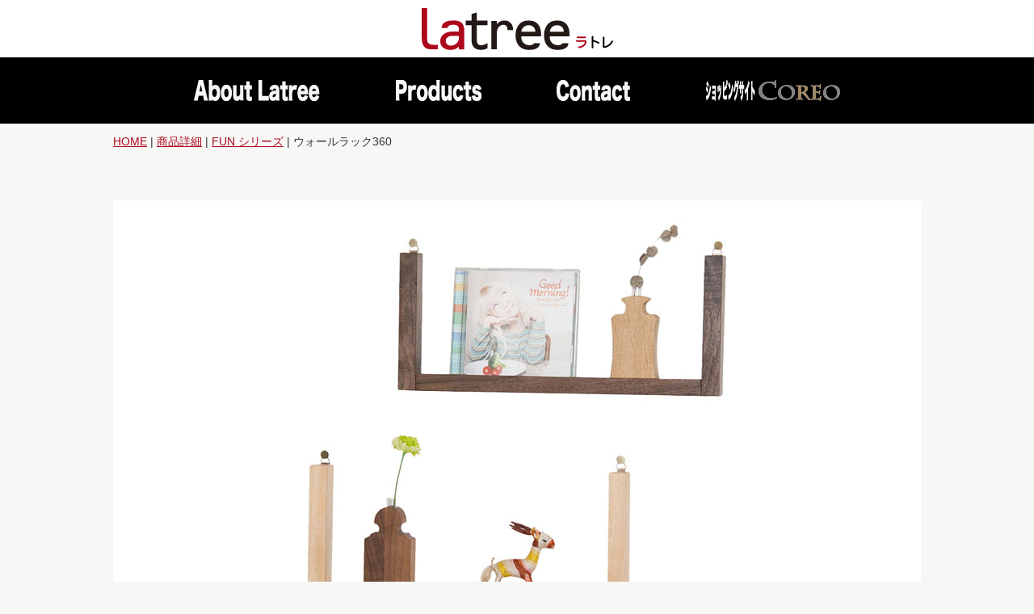

--- FILE ---
content_type: text/html
request_url: http://www.latree.jp/products/fun0240360.html
body_size: 18165
content:
<!doctype html>
<html><!-- InstanceBegin template="/Templates/base.dwt" codeOutsideHTMLIsLocked="false" -->
<head>
<meta charset="utf-8">
<title>無垢の家具とインテリア雑貨『Latree ラトレ』|ウォールラック360</title>
<!-- InstanceParam name="pageTitle" type="text" value="ウォールラック360" -->
<!-- InstanceBeginEditable name="head" -->
<meta name="Keywords" content="Latree,ラトレ,無垢,家具,インテリア雑貨,ダイニング,リビング,PLAM,株式会社HIDAKAGU,ウォールラック360" />
<meta name="Description" content="ふだんの暮らしに無垢の家具とインテリア雑貨『Latree ラトレ』のホームページ、「ウォールラック360」ページです。" />
<!-- InstanceEndEditable -->
<meta name="author" content="株式会社HIDAKAGU" />
<meta name="copyright" content="COPYRIGHT &copy; Latree All rights reserved." />
<meta name="viewport" content="width=device-width,user-scalable=no,maximum-scale=1" />
<link rel="author" href="&#109;&#97;&#105;lt&#111;&#58;i&#110;&#102;o&#64;&#115;ara&#110;i&#46;&#99;o&#46;j&#112;" />
<link href="../css/important_second.css" rel="stylesheet" type="text/css" media="all" />
<link rel="icon" href="../images/favicon.ico" />
<script type="text/javascript" src="https://ajax.googleapis.com/ajax/libs/jquery/1.8.2/jquery.min.js"></script>
<script type="text/javascript" src="../js/page-scroller-201.js"></script>
<script type="text/javascript" src="../js/pagetop.js" charset="utf-8"></script>
<script type="text/javascript" src="../js/heightline.js"></script>
<script type="text/javascript" src="../js/yuga.js" charset="utf-8"></script>
<script type="text/javascript" src="https://code.jquery.com/jquery-1.10.2.min.js"></script>
<script type="text/javascript">
$(function(){
  $("#toggle").click(function(){
    $("#ul-gn").slideToggle();
    return false;
  });
  $(window).resize(function(){
    var win = $(window).width();
    var p = 640;
    if(win > p){
      $("#ul-gn").show();
    } else {
      $("#ul-gn").hide();
    }
  });
});
</script>
<!-- InstanceBeginEditable name="import" -->
<link rel="stylesheet" href="../css/flexslider.css" type="text/css" />
<script defer src="../js/jquery.flexslider.js"></script>
<script type="text/javascript">
$(window).load(function() {
$('.flexslider').flexslider({
animation: "fade",
controlNav: "thumbnails"
});
});
</script>
<script type="text/javascript" src="https://ajax.googleapis.com/ajax/libs/jquery/1.7.2/jquery.min.js"></script>
<link media="screen" rel="stylesheet" href="../css/colorbox.css" />
<script type="text/javascript" src="../js/jquery.colorbox.js"></script>
<script type="text/javascript" src="../js/colorbox.js"></script>
<script>
$(document).ready(function(){
$(".img-res").colorbox({
maxWidth:"90%",
maxHeight:"90%"
});
});
</script>
<!-- InstanceEndEditable -->
<!--============ google-analytics =============-->
<!-- Global site tag (gtag.js) - Google Analytics -->
<script async src="https://www.googletagmanager.com/gtag/js?id=UA-109816323-1"></script>
<script>
  window.dataLayer = window.dataLayer || [];
  function gtag(){dataLayer.push(arguments);}
  gtag('js', new Date());

  gtag('config', 'UA-109816323-1');
</script>

<!--============ /google-analytics =============-->
<!-- InstanceParam name="id" type="text" value="pageID" -->
<!-- InstanceParam name="2nd" type="boolean" value="true" -->
</head>

<body id="pageID">


<!--============ container =========================================================================================================================================================================-->
<div id="container">



<!--============ header ====================================================================================================================-->
<header>

<!--============ header-area ============================================================-->
 <div id="header-area">
 
 <div id="h-logo"><a href="../index.html" title="Latree"><img src="../images/logo.png" alt="Latree" /></a></div><!-- #BeginLibraryItem "/Library/header.lbi" --> 
  <!--
  <ul id="ul-h">
   <li>&nbsp;</li>
   <li><a href="http://hidakagu.ocnk.net/cart" title="別ウィンドウを開きます カートを見る" target="_blank"><img src="../images/cart.png" alt="カートを見る" /></a></li>
 </ul>
--><!-- #EndLibraryItem --></div>
<!--============ /header-area ============================================================--><!-- #BeginLibraryItem "/Library/menu.lbi" -->
<!--============ メニュー ================================================-->
<div id="global">
  
  <div id="toggle"><a href="#">メニュー</a></div>
   <ul id="ul-gn">
     <li id="gn01"><a href="../latree/index.html" title="Latree(ラトレ)について"><span class="dn">Latree(ラトレ)について</span></a></li>
     <li id="gn02"><a href="index.html" title="商品詳細"><span class="dn">商品詳細</span></a></li>
	 <li id="gn03"><a href="../contact/index.html" title="お問い合わせ"><span class="dn">お問い合わせ</span></a></li>
	 <li id="gn05"><a href="https://coreo.club" target="_blank" title="別ウィンドウを開きます COREO"><span class="dn">オンラインショップ COREO</span></a></li>  
	</ul>
   
</div>
<!--============ /メニュー ================================================--><!-- #EndLibraryItem --></header>
<!--============ /header ====================================================================================================================-->



<!--============ breadCrumb ============================================================-->
<ul id="breadCrumb">
   <li><a href="../index.html" title="Latree">HOME</a> |</li>
   <!-- InstanceBeginEditable name="breadcrumb" -->
   <li><a href="index.html" title="商品詳細">商品詳細</a> |</li>
   <li><a href="fun.html" title="FUN シリーズ">FUN シリーズ</a> |</li>
   <!-- InstanceEndEditable -->
   <li>ウォールラック360</li>
</ul>
<!--============ /breadCrumb ============================================================-->




 
   
 
<!--============ 記事 ====================================================================================--> 
<article>
<!-- InstanceBeginEditable name="article" -->

<!--============ flexslider ====================================--> 
  <div class="flexslider">
          
   <ul class="slides">
     <li data-thumb="images/fun/0240360/01.jpg"><img src="images/fun/0240360/01.jpg" /></li>
     <li data-thumb="images/fun/0240360/02.jpg"><img src="images/fun/0240360/02.jpg" /></li>
     <li data-thumb="images/fun/0240360/03.jpg"><img src="images/fun/0240360/03.jpg" /></li>
   </ul>
   
  </div>
<!--============ /flexslider ====================================--> 




<!--============ products-box ============================================================--> 
<div class="products-box">




<!--============ products-description ============--> 
 <div class="products-description">
  
  
  <h1>ウォールラック360</h1>
  
  <p>
  ピンで簡単に留めることができて。KAKI シリーズがぴったり収まります。<br>
  ちょっとした壁飾りが楽しくなります。
  </p> 
  
  
  
  <h2>MATERIAL VARIATIONS</h2>
  
<!--============ 流し込みタイプ(ul-color) ============-->
  <ul class="ul-color">
    <li><a href="images/fun/0240360/color01.jpg" title="1" class="group1 img-res"><img src="images/fun/0240360/color01.jpg" alt="1" />ビーチ</a></li>
    <li><a href="images/fun/0240360/color02.jpg" title="2" class="group1 img-res"><img src="images/fun/0240360/color02.jpg" alt="2" />ウォルナット</a></li>
  </ul>
<!--============ /流し込みタイプ(ul-color) ============-->

 
 </div>
<!--============ /products-description ============--> 




<!--============ products-detail ============--> 
 <div class="products-detail">
 
  
  <table class="responsive-table">
   <tr>
     <th class="w-30">シリーズ</th>
     <td>FUN ファン</td>
   </tr>
   <tr>
     <th>サイズ</th>
     <td>W360×D35×H155(mm)</td>
   </tr>
   <tr>
     <th>材質</th>
     <td>ビーチ、ウォルナット</td>
   </tr>
   <tr>
     <th>備考</th>
     <td>オイル仕上げ</td>
   </tr>
   <tr>
     <th>原産国</th>
     <td>ベトナム</td>
   </tr>
   <tr>
     <th>価格(税込)</th>
     <td>
       <p>ビーチ : 2,090円<br>PL1FUN-0240360-BEOL</p>
       <p>ウォルナット : 2,860円<br>PL1FUN-0240360-WNOL</p>
     </td>
   </tr>
  </table>
  
  
 
 </div>
<!--============ /products-detail ============--> 




</div>
<!--============ /products-box ============================================================--><!-- #BeginLibraryItem "/Library/fun.lbi" --><h2>FUN ファン商品 一覧</h2>



<ul class="ul-flow heightLineParent">
  <li><a href="fun0080180.html" title="ブックエンド 1"><img src="images/fun/0080180.jpg" alt="ブックエンド 1" /><span>ブックエンド 1</span></a></li>
  <li><a href="fun0090180.html" title="ブックエンド 2"><img src="images/fun/0090180.jpg" alt="ブックエンド 2" /><span>ブックエンド 2</span></a></li>
  <li><a href="fun0100180.html" title="ブックエンド 3"><img src="images/fun/0100180.jpg" alt="ブックエンド 3" /><span>ブックエンド 3</span></a></li>
  <li><a href="fun0260250.html" title="ブックスタンド4"><img src="images/fun/0260250.jpg" alt="ブックスタンド4" /><span>ブックスタンド4</span></a></li> 
  
  <li><a href="fun9751075.html" title="ケーブルケース"><img src="images/fun/9751075.jpg" alt="ケーブルケース" /><span>ケーブルケース</span></a></li>	
  <li><a href="fun9740200.html" title="メガネ・アクセトレイ"><img src="images/fun/9740200.jpg" alt="メガネ・アクセトレイ" /><span>メガネ・アクセトレイ</span></a></li>	
	
  <li><a href="fun0020150.html" title="キッチンペーパーホルダー"><img src="images/fun/0020150.jpg" alt="キッチンペーパーホルダー" /><span>キッチンペーパーホルダー</span></a></li>
  
  <li><a href="fun0410200.html" title="忘れな盆 041"><img src="images/fun/0410200.jpg" alt="忘れな盆 041" /><span>忘れな盆 041</span></a></li>
  
  <li><a href="fun037.html" title="マスキングテープカッター 037"><img src="images/fun/037.jpg" alt="マスキングテープカッター 037" /><span>マスキングテープカッター 037</span></a></li>	
  <li><a href="fun0430184.html" title="ペンケース 043 オーク"><img src="images/fun/0430184.jpg" alt="ペンケース 043 オーク" /><span>ペンケース 043 オーク</span></a></li>
  <li><a href="fun0110290.html" title="ツリーL"><img src="images/fun/0110290.jpg" alt="ツリーL" /><span>ツリーL</span></a></li>
  <li><a href="fun0240150.html" title="マグカップツリー"><img src="images/fun/0240150.jpg" alt="マグカップツリー" /><span>マグカップツリー</span></a></li>
  
	<li><a href="fun0200300.html" title="マルチスタンド"><img src="images/fun/0200300.jpg" alt="マルチスタンド" /><span>マルチスタンド</span></a></li>	
	
  <li><a href="fun9760260.html" title="タップボックス"><img src="images/fun/9760260.jpg" alt="タップボックス" /><span>タップボックス</span></a></li>
  
  <li><a href="fun0240690.html" title="ウォールラック690"><img src="images/fun/0240690.jpg" alt="ウォールラック690" /><span>ウォールラック690</span></a></li>
  <li><a href="fun0240360.html" title="ウォールラック360"><img src="images/fun/0240360.jpg" alt="ウォールラック360" /><span>ウォールラック360</span></a></li>
  <li><a href="fun0250540.html" title="ウォールラック・かいだん"><img src="images/fun/0250540.jpg" alt="ウォールラック・かいだん" /><span>ウォールラック・かいだん</span></a></li>

</ul><!-- #EndLibraryItem --><!-- #BeginLibraryItem "/Library/products02.lbi" --><h3>OTHER PRODUCTS</h3>


<ul id="ul-flow02">
  <li><a href="one.html" title="+ONE シリーズ">+ONE</a></li>
  <li><a href="time.html" title="TIME シリーズ">TIME</a></li>
  <li><a href="sando.html" title="SANDO シリーズ">SANDO</a></li>
  <li><a href="tile.html" title="TILE シリーズ">TILE</a></li>
  <li><a href="waku.html" title="WAKU シリーズ">WAKU</a></li>
  <li><a href="kaki.html" title="KAKI シリーズ">KAKI</a></li>
  <li><a href="fun.html" title="FUN シリーズ">FUN</a></li>
  <li><a href="den.html" title="DEN シリーズ">DEN</a></li>
  <li><a href="ban.html" title="BAN シリーズ">BAN</a></li>
  <li><a href="grace.html" title="GRACE シリーズ">GRACE</a></li>
 
</ul>
<!-- #EndLibraryItem --><!-- InstanceEndEditable --> 
</article>
<!--============ /記事 ====================================================================================--><!-- #BeginLibraryItem "/Library/footer.lbi" --><!--============ footer ====================================================================================================================-->
<footer>


 <ul id="f-nv" class="heightLineParent"><!-- f-nv -->
   <li><a href="../faq/index.html" title="よくあるご質問"><img src="../images/footer/faq.png" alt="よくあるご質問" /><span>よくあるご質問</span></a><p>家具についてのご意見・ご質問や、ショッピングについでのご質問はこちら</p></li>
   <li><a href="../retail/index.html" title="小売店様専用ページ"><img src="../images/footer/retail.png" alt="小売店様専用ページ" /><span>小売店様専用ページ</span></a><p>Latreeでは当社の商品を扱って頂ける小売店様を募集いたしております。</p></li>
   <!--<li><a href="../delivery/index.html" title="配送について"><img src="../images/footer/delivery.png" alt="配送について" /><span>配送について</span></a><p>商品のお届け方法や、配送料・手数料についてのご紹介はこちら。</p></li>-->
	 
 </ul><!-- /f-nv -->



 <div id="tel-area"><!-- tel-area -->
 
  <ul>
    <li><a href="tel:0577725882" title="電話を掛けます"><img src="../images/footer/tel.png" alt="tel:0577-72-5882" /></a></li>
    <li>受付時間 10:00～18:00（土日・祝を除く）</li>
  </ul>
 
 </div><!-- /tel-area -->



 <div id="f-area"><!-- f-area -->
 
  <div id="f-area-inner"><!-- f-area-inner -->
   
   <ul>
     <li><a href="one.html" title="+ONE シリーズ">+ONE</a></li>
     <li><a href="time.html" title="TIME シリーズ">TIME</a></li>
     <li><a href="sando.html" title="SANDO シリーズ">SANDO</a></li>
     <li><a href="tile.html" title="TILE シリーズ">TILE</a></li>
     <li><a href="waku.html" title="WAKU シリーズ">WAKU</a></li>
     <li><a href="kaki.html" title="KAKI シリーズ">KAKI</a></li>
   </ul>
   
   <ul>
     <li><a href="fun.html" title="FUN シリーズ">FUN</a></li>
     <li><a href="den.html" title="DEN シリーズ">DEN</a></li>
     <li><a href="ban.html" title="BAN シリーズ">BAN</a></li>
     <li><a href="grace.html" title="GRACE シリーズ">GRACE</a></li>
     <li><a href="quarter.html" title="QUARTER シリーズ">QUARTER</a></li>
   </ul>
   
   <ul>
     <li><a href="../latree/index.html" title="Latree(ラトレ)について">Latree(ラトレ)について</a></li>
     <!--<li><a href="../guide/index.html" title="ショッピングガイド">ショッピングガイド</a></li>
     <li><a href="../delivery/index.html" title="配送について">配送について</a></li>-->
     <li><a href="../contact/index.html" title="お問い合わせ">お問い合わせ</a></li>
     <!--<li><a href="../scene/index.html" title="目的・用途で選ぶ">目的・用途で選ぶ</a></li>
     <li><a href="../faq/index.html" title="よくあるご質問">よくあるご質問</a></li>
     <li><a href="https://hidakagu.ocnk.net/register" title="別ウィンドウを開きます 新規登録" target="_blank">新規登録</a></li>-->
     <li><a href="../pdf/Latree.pdf" title="別ウィンドウを開きます カタログ" target="_blank">カタログ</a></li>
   </ul>
   
   <ul>
     <li><a href="../retail/index.html" title="小売店様専用ページ">小売店様専用ページ</a></li>
     <li><a href="../news/index.html" title="お知らせ">お知らせ</a></li>
     <!--<li><a href="../transaction/index.html" title="特定商取引法に基づく表記">特定商取引法に基づく表記</a></li>
     <li><a href="../privacy/index.html" title="個人情報について">個人情報について</a></li>
     <li><a href="../siteinfo/index.html" title="サイトのご利用について">サイトのご利用について</a></li>-->
     <li class="marginBtm20"><a href="../sitemap/index.html" title="サイトマップ">サイトマップ</a></li>
     <li><a href="https://hidakagu.jp/" title="別ウィンドウを開きます HIDAKAGU" target="_blank"><img src="../images/footer/hidakagu.png" alt="HIDAKAGU" /></a></li>
	   <li><a href="https://coreo.club/" title="別ウィンドウを開きます COREO" target="_blank"><img src="../images/footer/coreo.png" alt="COREO" /></a></li>
<!--============
     <li class="f-external"><a href="#" title="instargram">instargram</a></li>
=============-->
   </ul>
   
  
  </div><!-- /f-area-inner -->
  
  
  
  <p class="center"><a href="../index.html" title="Latree"><img src="../images/logo.png" alt="Latree" /></a></p>

  <p id="licence">COPYRIGHT &copy; Latree All rights reserved.</p>  
  
 </div><!-- /f-area -->



</footer>
<!--============ /footer ====================================================================================================================-->




<p class="pagetop"><a href="#container" onClick="toAnchor(); return false;" onKeyPress="return false" title="ページの先頭へ戻る" class="png_bg"><span class="dn">ページの先頭へ戻る</span></a></p><!-- #EndLibraryItem --></div>
<!--============ /container ======================================================================================================================================================================================-->


</body>

<!-- InstanceEnd --></html>


--- FILE ---
content_type: text/css
request_url: http://www.latree.jp/css/reset.css
body_size: 726
content:
@charset "utf-8";

body,a, div,dl,dt,dd,ul,ol,li,h1,h2,h3,h4,h5,h6,pre,form,fieldset,textarea,p,blockquote,th,td,address{
	margin:0;
	padding:0;
	text-transform: none;
	text-decoration: none;
}
table{
	border-collapse:collapse;
	border-spacing:0;
}

fieldset,img{ 
	border:0;
}

address,caption,cite,code,dfn,em,strong,th,var{
	font-style:normal;
	font-weight:normal;
}
ul{
	list-style:none;
}
caption,th{
	text-align:left;
}
h1,h2,h3,h4,h5,h6{
	font-size:100%;
	font-weight:normal;
}
q:before,q:after{
	content:'';
}
abbr,acronym{
	border:0;
}
hr{
	display: none;
}

p{
    clear: both;
    font-family: Meiryo, "メイリオ", Geneva, Arial, "MS UI Gothic", "ＭＳ Ｐゴシック", "MS PGothic";
    font-style: normal;
}


--- FILE ---
content_type: text/css
request_url: http://www.latree.jp/css/common.css
body_size: 4355
content:
@charset "utf-8";

/* ボディー */

body{
	background-color: #F7F7F5;
	color: #333;
	font-size: 100%;
	font-family: Meiryo, "メイリオ", Geneva, Arial, "MS UI Gothic", "ＭＳ Ｐゴシック", "MS PGothic";
	line-height: 1.8;
}


/* 共通 */

.center{
	text-align: center;
}

.left{
	text-align: left !important;
}

.right{
	text-align: right !important;
}

.clear{
	clear: both;
	overflow:hidden;
	width:100%;
}

.underline{
	text-decoration: underline;
}

.style-bold{
    font-weight: bold;
    font-size: 150%;
}

.style-red{
	color: #A6172B;
}

.style-gray{
	color: #999;
}

.style-bule{
	color: #6780AB;
}

.style-green{
	color: #2AA739;
}

.bg-style01{
	background-color: #E3F5FA !important;
}

.bg-style02{
	background-color: #FBEDEF !important;
}

.border-type{
    border-bottom: dotted 2px #333;
	margin-bottom: 60px;
	padding-bottom: 20px;
}

.border-none{
    border:none !important;
}

.dn{
	display: none !important;
}

/* リンクテキスト */

a {
	color: #AC071B;
	text-decoration: underline;
	}

a:hover {
	color: #333;
	text-decoration: none;
	}

a.internal{
	background-image: url(../images/second/internal.png);
	background-repeat: no-repeat;
	background-position: left;
	padding-left: 25px;
}

a.external{
	background-image: url(../images/second/external.png);
	background-repeat: no-repeat;
	background-position: right;
	margin-right: 5px;
	padding-right: 25px;
}

a.pdf{
	background-image: url(../images/second/pdf.png);
	background-repeat: no-repeat;
	background-position: right;
	padding-right: 25px;
}

article a{
	text-decoration: underline;
}

article a:hover{
	text-decoration: none;
}

article a:hover img,
article a.current img{
    opacity:0.7;
    filter:alpha(opacity=70);
    -ms-filter: "alpha( opacity=70 )";
}





/* ヘッダー */

header{
	background-color: #FFF;
	padding-top: 10px;
}






/* フッター */

footer{
	background-color: #FFF;
	border-top: solid 1px #CCC;
}

#f-nv li a{
	display: block;
	color: #333;
	font-weight: bold;
	text-align: center;
	text-decoration: none;
}

#f-nv li a:hover,
#f-nv li a.current{
	color: #AC071B;
}

#f-nv span{
	display: block;
	padding: 10px 0;
}

#f-nv p{
	color: #666;
	font-size: 88%;
	margin: 0 auto;
	width: 230px;
}


#tel-area{
	background-color: #AC071B;
	color: #FFF;
	padding: 20px 0 10px;
}

#f-area a{
	color: #FFF;
	font-size: 88%;
	text-decoration: none;
}

#f-area a:hover,
#f-area a.current{
	color: #AC071B;
	text-decoration: underline;
}

#licence{
	color: #FFF;
	font-size: 80%;
	text-align: center;
}


















/* breadCrumb */

#breadCrumb{
	padding: 10px 0;
}

#breadCrumb li{
	display: inline;
}

#breadCrumb li a{
	display: inline-block;
	text-decoration: underline;
}

#breadCrumb li a:hover{
	text-decoration: none;
}







/* リスト */

.ul-box{
    margin: 10px 0;
}

.ul-box li{
	background-image: url(../images/second/list01.png);
	background-repeat: no-repeat;
	background-position: left 8px;
	padding-left: 15px;
}

.ul-box ul li{
	background-image: url(../images/second/list02.png);
	background-repeat: no-repeat;
	background-position: left 9px;
	padding-left: 15px !important;
}



/* 定義リスト */

.dl-box{
    background-color: #FFF;
    border: solid 1px #CCC;
    margin: 20px 0;
    padding: 20px;
    box-shadow: 0px 4px 3px -3px #999;
    -webkit-box-shadow: 0px 4px 3px -3px #999;
    -moz-box-shadow: 0px 4px 3px -3px #999;
    font-style: normal;
}

.dl-box dt,
.dl-box02 dt{
    border-bottom: dotted 1px #CCC;
    font-weight: bold;
    margin-bottom: 10px;
    color: #2108F7;
    font-size: large;
}

.dl-box02{
	border: solid 2px #333;
	margin: 20px 0;
	padding: 20px;
}

.dl-red{
	border: solid 2px #AA171A;
	color: #AA171A;
	padding: 10px;
}

.dl-red dt{
	border-bottom: dotted 1px #AA171A;
	font-weight: bold;
	margin-bottom: 10px;
}





/* テーブル */

table{
	border-collapse: collapse;
	clear:both;
	line-height: 1.8;
	margin:0px 0px 30px 0px;
	text-align: left;
	width:100%;
}

th{
	background-color: #ECECEA;
	border-bottom: solid 1px #CCC;
	border-top: solid 1px #CCC;
	font-weight: bold;
	padding: 10px;
}

td{
	border-bottom: solid 1px #CCC;
	border-top: solid 1px #CCC;
	padding: 10px;
}

.w30{
    width:30%;
}

.w20{
    width:20%;
}




/* メールフォーム */

table input{
    width: 90%;
}

textarea{
    width: 90%;
}

.center input{
    max-width: 100%;
}


--- FILE ---
content_type: text/css
request_url: http://www.latree.jp/css/pc-common.css
body_size: 4157
content:
@charset "utf-8";

/* ボディー */

body{
	min-width: 1100px;
}


/* 共通 */

.float-left{
    float:left !important;
}

.float-right{
    float:right !important;
}



/* 段落 */




/* ヘッダー */

#header-area{
	clear: both;
	margin: 0 auto;
	overflow: hidden;
	width: 1000px;
}

#h-logo{
	text-align: center;
}

#ul-h{
	float: right;
	margin: -70px 0 10px;
}


/* メニュー */

#global{
	background-color: #000;
	padding: 28px 0;
}


#toggle{
	display: none;
}


#ul-gn{  
    display: flex;
    justify-content: space-between;
	margin: 0 auto;
	width: 800px;
}

#ul-gn li a{
	display: block;
	height: 26px;
}

#gn01 a{
	background-image: url(../images/nav/01.png);
	width: 156px;
}

#gn02 a{
	background-image: url(../images/nav/02.png);
	width: 106px;
}

#gn03 a{
	background-image: url(../images/nav/03.png);
	width: 91px;
}

#gn05 a{
	background-image: url(../images/nav/05.png);
	width: 166px;
}

#ul-gn li a:hover,
#ul-gn li a.current{
    opacity:0.6;
    filter:alpha(opacity=60);
    -ms-filter: "alpha( opacity=60 )";
}







/* フッター */

#f-nv{
	clear: both;
    margin: 0 auto;
	overflow: hidden;
	padding: 20px 0;
	width: 667px;
}

#f-nv li{
	border-left: solid 1px #DDD;
	float: left;
	width: 332px;
}

#f-nv li:last-child{
	border-right: solid 1px #DDD;
}

#tel-area ul{
    display: flex;
    justify-content: center;
}

#tel-area li:last-child{
    margin: 7px 0 0 20px;
}

#f-area{
	background-image: url(../images/footer/bg.jpg);
	background-position: center top;
	padding: 20px 0;
}

#f-area-inner{
	clear: both;
	margin: 0 auto 30px;
	overflow: hidden;
    width: 1000px;
}

#f-area-inner ul{
    float: left;
	margin-right: 175px;
}

#f-area-inner ul:last-child{
    float: right;
	margin-right: 0;
}

.f-external a{
	background-image: url(../images/footer/external.png);
	background-repeat: no-repeat;
	background-position: 60% 9px;
	border-top: solid 1px #FFF;
	display: block;
}







/* ページトップ */

.pagetop {
	bottom: 10px;
	display: none;
	right: 5px;
	position: fixed;
	z-index: 5;
}
.pagetop a{
	background-repeat: no-repeat;
	background-image: url(../images/jump.png);
	background-position: center center;
	display: block;
	height: 70px;
	width: 70px;
}

.pagetop a:hover{
    opacity:0.8;
    filter:alpha(opacity=80);
    -ms-filter: "alpha( opacity=80 )";
}





/* 商品購入 */

#sec-products{
	margin: 0 auto;
    width: 1000px;
}

#ul-products01{
	border-bottom: solid 1px #CCC;
    display: flex;
    justify-content: space-between;
	margin: 50px 0;
	padding-bottom: 30px;
}

#ul-products01 li{
    width: 310px;
}

#ul-products01 li a{
	color: #333;
	display: block;
	font-weight: bold;
	text-decoration: none;
}

#ul-products01 li a:hover,
#ul-products02 li a:hover{
	color: #AC071B;
}

#ul-products02{
    clear: both;
    margin: 50px 0;
    overflow: hidden;
    width: 1076px;/* 1000px */
}

#ul-products02 li{
    float: left;
	margin: 0 38px 45px 0;
	width: 170px;
}

#ul-products02 li a{
	color: #333;
	display: block;
	font-weight: bold;
	text-align: center;
	text-decoration: none;
}

#ul-products02 li a span{
    display: block;
    font-size: 75%;
    font-weight: normal;
}







/* お知らせ */

#news-area dl{
	background-color: #FFF;
	border: solid 1px #CCC;
	clear: both;
	margin-bottom: 30px;
	overflow: hidden;
	padding: 20px 0;
	width: 1000px;
    box-shadow: 0px 5px 3px -3px #999;
    -webkit-box-shadow: 0px 5px 3px -3px #999;
    -moz-box-shadow: 0px 5px 3px -3px #999;
}

#news-area dt{
    float: left;
	padding-left: 20px;
	width: 180px;
}

#news-area dd{
    float: left;
	width: 750px;
}

#news-area dd a{
	background-image: url(../images/top/news-arrow.png);
	background-repeat: no-repeat;
	background-position: right center;
	display: block;
	padding-right: 20px;
}

#news-list a{
	background-image: url(../images/top/news-list.png);
	background-position: 90% center;
	background-repeat: no-repeat;
	border: solid 1px #333;
	color: #000;
	display: block;
	font-weight: bold;
	margin: 0 auto;
	padding: 8px 50px;
	text-align: center;
	text-decoration: none;
	width: 150px;
}

#news-list a:hover{
	border: solid 1px #AC071B;
	color: #AC071B;
}


--- FILE ---
content_type: text/css
request_url: http://www.latree.jp/css/pc-second.css
body_size: 4492
content:
@charset "utf-8";





/* breadCrumb */

#breadCrumb{
	font-size: 88%;
	margin: 0 auto;
	width: 1000px;
}




/* 記事 */

article{
    margin: 50px auto;
	width: 1000px;
}

h1{
	font-size: 293%;
	font-weight: bold;
	margin-bottom: 50px;
}

h1 span{
	display: block;
	font-size: 40% !important;
	font-weight: bold;
}

.products-description h1{
	font-size: 145%;
	font-weight: bold;
}

.products-description h1 span{
	color: #AC071B;
	display: block;
	font-size: 60% !important;
	font-weight: normal;
}

h2{
	border-bottom: solid 1px #333;
	font-size: 144%;
	font-weight: bold;
	margin: 40px 0 20px;
}

.products-description h2{
	font-size: 100%;
	font-weight: bold;
}

h3{
	font-size: 125%;
	font-weight: bold;
	margin: 40px 0 20px;
}


.products-box{
    clear: both;
	margin: 50px 0;
	overflow: hidden;
    width: 1000px;
}

.products-description{
    float: left;
	width: 470px;
}

.products-detail{
    float: right;
	width: 470px;
}

.font-type01{
	font-size: 180%;
	font-weight: bold;
}














/* リスト */

.ul-flow{
	clear: both;
	overflow: hidden;
	width: 1020px;/* 1000px */
}

.ul-flow li{
	float: left;
	font-size: 88%;
	margin: 0 20px 40px 0;
	width: 150px;
}

.ul-flow li img{
	height: 150px;
    width: 150px;
}

.ul-flow li a:hover img,
.ul-flow li a.current img{
	border: solid 2px #AC071B;
	box-sizing:border-box;
}

.ul-flow li a:hover,
.ul-flow li a.current{
	opacity: 0.7;
	filter: alpha(opacity=70);
	-ms-filter: "alpha( opacity=70 )";
	color: #333;
	text-decoration: none;
}

#ul-flow02{
	clear: both;
	overflow: hidden;
	width: 1026px;/* 1000px */
}

#ul-flow02 li a{
	background-color: #FFF;
	border: solid 1px #DDD;
	border-radius: 15px;
	color: #333;
	display: block;
	float: left;
	font-size: 88%;
	margin: 0 13px 20px 0;
	padding: 5px 0;
	text-align: center;
	text-decoration: none;
	width: 188px;
}

#ul-flow02 li a:hover,
#ul-flow02 li a.current{
	background-color: #AC071B;
	border: solid 1px #AC071B;
	color: #FFF;
}


#ul-guide{
    display: flex;
    justify-content: space-between;
}






.ul-color{
    clear: both;
	overflow: hidden;
	width: 506px;/* 470px */
}

.ul-color li{
    float: left;
	margin: 0 18px 30px 0;
	width: 80px;
}

.ul-color li a img{
	border: solid 2px #E7E7E5;
	display: block;
	width: 76px;
}

.ul-color li a{
	color: #333;
	display: block;
	font-size: 82%;
	text-align: center;
	text-decoration: none;
}

.ul-color li a:hover{
	color: #AC071B;
	text-decoration: underline;
}

#ul-latree{
	clear: both;
	margin: 0 auto;
	overflow: hidden;
	width: 600px;
}

#ul-latree li:first-child{
    float: left;
}

#ul-latree li:last-child{
    float: right;
}

#ul-latree02{
    display: flex;
    justify-content: space-between;
}






/* 目的・用途で選ぶ */

#sec-scene ul{
    clear: both;
    margin: 0 auto;
    overflow: hidden;
    width: 1054px;/* 1000px */
}

#sec-scene li a{
	display: block;
	font-weight: bold;
	float: left;
	margin: 0 27px 50px 0;
	text-decoration: underline;
	width: 230px;
}

#sec-scene li a:hover,
#sec-scene li a.current{
	color: #333;
	opacity: 0.7;
	filter: alpha(opacity=70);
	-ms-filter: "alpha( opacity=70 )";
	text-decoration: none;
}

#scene-box{
    margin: 0 auto;
    width: 1000px;
}
















/* 定義リスト */









/* 番号リスト */

ol{
    margin:0px 0px 10px 0px;
}

ol li{
	list-style-position: outside;
	margin:0px 0px 15px 35px;
}



/* テーブル */

.w-20{
	width: 20%;
}

.w-25{
	width: 25%;
}

.w-30{
	width: 30%;
}

.w-35{
	width: 35%;
}

.w-40{
	width: 40%;
}

.w-60{
	width: 60%;
}

.wordBreak th{
    width: 25%;
}




/* キャプション */

.box01{
	clear: both;
	margin: 10px 0px 40px 0px;
	overflow: hidden;
	width: 100%;
}

.box03-left{
	float: left;
	padding-right: 30px;
}

.box03-right{
	float: right;
}

.text-A{
    width: 480px;
}

.text-B{
    width: 420px;
}

.text-C{
    width: 320px;
}

.text-D{
    width: 196px;
}

.caption01,
.caption02,
.caption03{
	background-image: url(../images/second/list01.png);
	background-repeat: no-repeat;
	background-position: left 8px;
	font-size: 88%;
	padding-left: 15px;
}

.caption02{
    width: 450px;
}





/* products/sample-products02.html */

#imageList ul {
	clear: both;
    margin: 10px;
	overflow: hidden;
    padding: 0;
	width: 1000px;
}

#imageList li {
    float: left;
    list-style-type: none;
    margin-left: 5px;
}


#imageList li img {
	cursor: pointer;
    height: 110px;
}

.rollover li a:hover img { filter: alpha(opacity=60); -moz-opacity:0.6; opacity:0.6;}



--- FILE ---
content_type: text/css
request_url: http://www.latree.jp/css/sp-common.css
body_size: 3838
content:
@charset "utf-8";

/*===============================================
●sp-top.css  画面の横幅が640pxまで
===============================================*/


img{
	height: auto;
	max-width: 100%;
	width /***/: auto;
}


/* iframe */

.iframe-wrap{
	height: 0;
	margin: 0 auto;
	overflow: hidden;
	position: relative;
	padding-bottom: 56.25%;
	padding-top: 30px;
	width: 95%;
}
 
.iframe-wrap iframe{
    height: 100%;
    left: 0;
    position: absolute;
    top: 0;
    width: 100%;
}



/* ヘッダー */


#header-area{
	text-align: center;
}



/* グローバル */
	
#toggle {
	background-color: #AC071B;
	display: block;
	position: relative;
	width: 100%;
}

#toggle a{
	color: #FFF;
	display: block;
	padding: 15px 0;
	position: relative;
	text-align: center;
	text-decoration: none;
}

#ul-gn .dn{
	display: inline !important;
}

#ul-gn {
	display: none;
	background-color: #333;
}

#ul-gn li a{
	border-bottom: solid 1px #CCC;
	color: #FFF;
	display: block;
	padding: 10px;
	text-decoration: none;
}

#ul-gn li a:hover,
#ul-gn li a.current{
	color: #AC071B;
}


/* article */





/* フッター */

#f-nv{
	padding: 20px 0;
}

#tel-area ul{
	text-align: center;	
}

#f-area{
	background-color: #58524E;
	padding: 10px 0;
}

#f-area-inner{
    margin-bottom: 20px;
}

#f-area-inner ul{
	clear: both;
	margin: 0 auto;
	overflow: hidden;
	width: 90%;
}

#f-area-inner li{
	float: left;
	font-size: 88%;
	width: 45%;
}

#f-area-inner li:nth-child(odd){
	margin-right: 15px;
}

#f-area-inner li a{
	display: block;
}

.f-external a{
	background-image: url(../images/footer/external.png);
	background-repeat: no-repeat;
	background-position: right 9px;
	display: block;
}




/* ページトップ */

.pagetop {
	bottom: 10px;
	display: none;
	right: 5px;
	position: fixed;
	z-index: 5;
}
.pagetop a{
	background-repeat: no-repeat;
	background-image: url(../images/jump.png);
	background-position: center center;
	display: block;
	height: 50px;
	width: 50px;
	background-size: 90% auto;
}

.pagetop a:hover{
    opacity:0.8;
    filter:alpha(opacity=80);
    -ms-filter: "alpha( opacity=80 )";
}


/* 商品購入 */

#sec-products{
	margin: 0 auto;
    width: 90%;
}

#ul-products01{
	border-bottom: solid 1px #CCC;
	margin-bottom: 20px;
}

#ul-products01 li{
	margin: 0 auto 20px;
    max-width: 310px;
}

#ul-products01 li a{
	color: #333;
	display: block;
	font-weight: bold;
	text-decoration: none;
}

#ul-products01 li a:hover,
#ul-products02 li a:hover{
	color: #AC071B;
}

#ul-products02{
    clear: both;
	margin: 30px auto;
    overflow: hidden;
    max-width: 310px;
}

#ul-products02 li:nth-child(odd){
    float: left;
    width: 40%;
}

#ul-products02 li:nth-child(even){
    float: right;
    width: 40%;
}


#ul-products02 li a{
	color: #333;
	display: block;
	font-weight: bold;
	margin-bottom: 20px;
	text-align: center;
	text-decoration: none;
}

#ul-products02 li a span{
    display: block;
    font-size: 75%;
    font-weight: normal;
}



/* お知らせ */

#news-area{
    margin: 30px auto;
	width: 100%;
}

#news-area dl{
	background-color: #FFF;
	border: solid 1px #CCC;
	margin-bottom: 20px;
	padding: 10px;
    box-shadow: 0px 5px 3px -3px #999;
    -webkit-box-shadow: 0px 5px 3px -3px #999;
    -moz-box-shadow: 0px 5px 3px -3px #999;
}

#news-area dd a{
	background-image: url(../images/top/news-arrow.png);
	background-repeat: no-repeat;
	background-position: right center;
	display: block;
	padding-right: 20px;
}

#news-list a{
	background-image: url(../images/top/news-list.png);
	background-position: 90% center;
	background-repeat: no-repeat;
	border: solid 1px #333;
	color: #000;
	display: block;
	font-weight: bold;
	margin: 0 auto;
	padding: 8px 50px;
	text-align: center;
	text-decoration: none;
	width: 40%;
}

#news-list a:hover{
	border: solid 1px #AC071B;
	color: #AC071B;
}

--- FILE ---
content_type: text/css
request_url: http://www.latree.jp/css/sp-second.css
body_size: 4470
content:
@charset "utf-8";


/*===============================================
●sp-second.css  画面の横幅が640pxまで
===============================================*/


/* h1 */






/* breadCrumb */

#breadCrumb{
	font-size: 88%;
}


/* 記事 */

article{
    margin: 20px auto;
	width: 90%;
}

h1{
	font-size: 180%;
	font-weight: bold;
	margin-bottom: 50px;
}

h1 span{
	display: block;
	font-size: 40% !important;
	font-weight: bold;
}

h2{
	border-bottom: solid 1px #333;
	font-size: 120%;
	font-weight: bold;
	margin: 40px 0 20px;
}

h3{
	font-size: 110%;
	font-weight: bold;
	margin: 40px 0 20px;
}

.font-type01{
	font-size: 150%;
	font-weight: bold;
}



/* リスト */

#ul-flow{
	clear: both;
	overflow: hidden;
	width: 100%;
}

.ul-flow li{
	font-size: 88%;
	margin-bottom: 20px;
	width: 40%;
}


.ul-flow li:nth-child(odd){
	float: left;
}

.ul-flow li:nth-child(even){
	float: right;
}

.ul-flow span{
	display: block;
}

.ul-flow li a:hover img,
.ul-flow li a.current img{
	border: solid 2px #AC071B;
	box-sizing:border-box;
}


.ul-flow li a:hover,
.ul-flow li a.current{
	opacity: 0.7;
	filter: alpha(opacity=70);
	-ms-filter: "alpha( opacity=70 )";
	color: #333;
	text-decoration: none;
}


.ul-color{
    clear: both;
	margin: 0 auto;
	overflow: hidden;
	width: 100%;
}

.ul-color li{
	font-size: 88%;
	margin-bottom: 20px;
	width: 40%;
}

.ul-color li:nth-child(odd){
	float: left;
}

.ul-color li:nth-child(even){
	float: right;
	margin-right: 5px;
}

.ul-color li a img{
	border: solid 2px #E7E7E5;
	display: block;
}

.ul-color li a{
	color: #333;
	display: block;
	font-size: 82%;
	text-align: center;
	text-decoration: none;
}

.ul-color li a:hover{
	color: #AC071B;
	text-decoration: underline;
}

.ul-flow{
	clear: both;
	overflow: hidden;
	width: 100%;

}

#ul-flow02{
	clear: both;
	overflow: hidden;
	width: 100%;
}

#ul-flow02 li a{
	background-color: #FFF;
	border: solid 1px #DDD;
	border-radius: 15px;
	color: #333;
	display: block;
	font-size: 80%;
	margin-bottom: 10px;
	padding: 5px 0;
	text-align: center;
	text-decoration: none;
	width: 40%;
}

#ul-flow02 li a:hover,
#ul-flow02 li a.current{
	background-color: #AC071B;
	border: solid 1px #AC071B;
	color: #FFF;
}

#ul-flow02 li:nth-child(odd) a{
	float: left;
}

#ul-flow02 li:nth-child(even) a{
	float: right;
}


#ul-guide{
	text-align: center;
}

#ul-guide li{
    margin-bottom: 20px;
}

#ul-latree{
	display: flex;
    justify-content: space-between;
}

#ul-latree02{
	text-align: center;
}






/* 定義リスト */



/* 目的・用途で選ぶ */

#sec-scene li a{
	display: block;
	font-weight: bold;
	margin: 20px auto;
	max-width: 230px;
	text-decoration: underline;
	text-decoration: none;
}

#sec-scene li a:hover,
#sec-scene li a.current{
	color: #333;
	opacity: 0.7;
	filter: alpha(opacity=70);
	-ms-filter: "alpha( opacity=70 )";
	text-decoration: none;
}

#scene-box{
    margin: 10px auto;
    width: 90%;
}







/* テーブル(レスポンシブ対応 responsive-table) */

table.responsive-table{
	border-left: solid 1px #CCC !important;
	border-right: solid 1px #CCC !important;
	border-top: solid 1px #CCC !important;
}


table.responsive-table th{
	background-color: #ECECEA;
	border: none !important;
    display: block !important;
}

table.responsive-table td{
	border-left: none !important;
	border-right: none !important;
    display: block;
}



/* テーブル(レスポンシブ対応 ver1) */

.table{
    display: block;
}
		
.table thead{
    display: none;
}

.table tbody{
    display: block;
}
	
.table tbody tr{
    display: block;
    margin-bottom: 1.5em;
    list-style-type: none;
}

.table tbody p{
	display: inline;
}

.table tbody th{
    display: list-item;
}


.table tbody td{
    border: none !important;
    display: list-item;
}

.table tbody th{
    background-color: #ECECEA;
    margin: 20px 0;
    list-style-type: none;
}
			
.table-rp01 tbody td:nth-of-type(1):before {
	content: "[B]";
	display: block;
	font-weight: bold;
}

.table-rp01 tbody td:nth-of-type(2):before {
	content: "[C]";
	display: block;
	font-weight: bold;
}







/* キャプション */

.box01{
	clear: both;
	margin: 10px auto 40px;
	overflow: hidden;
	width: 100%;
}

.box01 .float-left,
.box01 .float-right{
	margin: 0 auto 20px;
	max-width: 480px;
}



.caption01,
.caption02{
	background-image: url(../images/second/list01.png);
	background-repeat: no-repeat;
	background-position: left 8px;
	font-size: 88%;
	padding-left: 15px;
}





--- FILE ---
content_type: application/javascript
request_url: http://www.latree.jp/js/pagetop.js
body_size: 328
content:
		$(document).ready(function() {
			var pagetop = $('.pagetop');
			$(window).scroll(function () {
				if ($(this).scrollTop() > 700) {
					pagetop.fadeIn();
				} else {
					pagetop.fadeOut();
				}
			});
		    pagetop.click(function () {
				$('body, html').animate({ scrollTop: 0 }, 500);
				return false;
		    });
		});